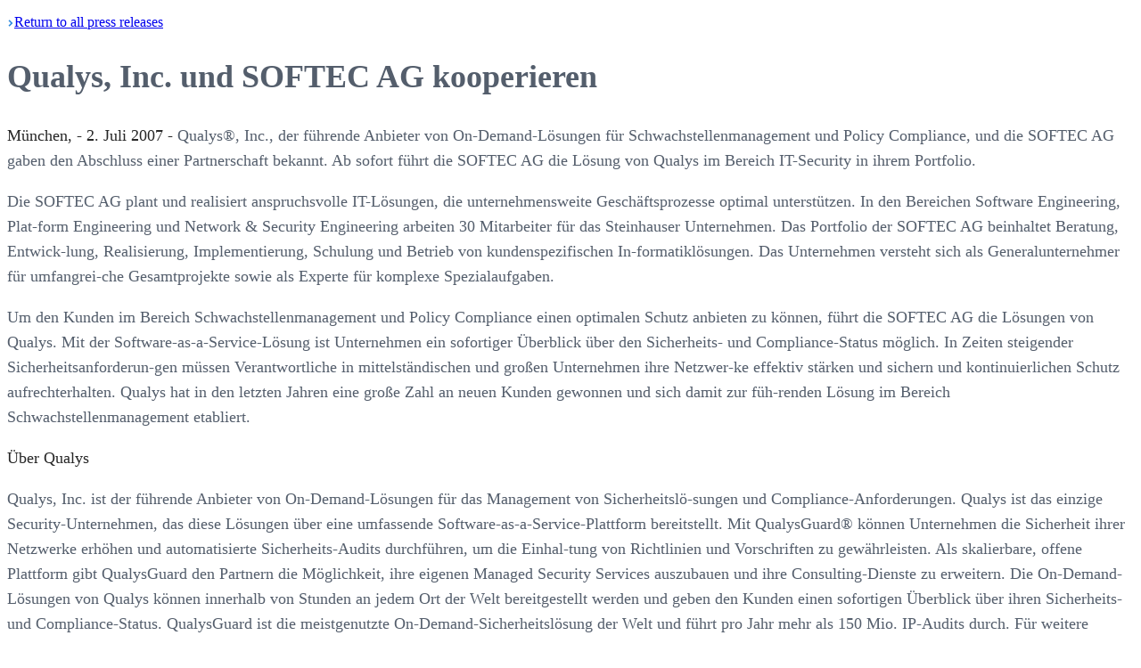

--- FILE ---
content_type: text/html; charset=utf-8
request_url: https://www.qualys.com/company/newsroom/news-releases/germany/2007-07-02
body_size: 10047
content:
<!DOCTYPE html><html><head><meta charSet="utf-8"/><meta name="viewport" content="width=device-width, initial-scale=1"/><link rel="stylesheet" href="/_next/static/chunks/516285b9158f29f9.css" data-precedence="next"/><link rel="stylesheet" href="/_next/static/chunks/1fc910bac5ab64fb.css" data-precedence="next"/><link rel="stylesheet" href="/_next/static/chunks/4c72061a67779291.css" data-precedence="next"/><link rel="preload" as="script" fetchPriority="low" href="/_next/static/chunks/102a67e358ac219f.js"/><script src="/_next/static/chunks/578bf4fc46cb0b8f.js" async=""></script><script src="/_next/static/chunks/e389e09072bd51fe.js" async=""></script><script src="/_next/static/chunks/1ea72d1be604ca55.js" async=""></script><script src="/_next/static/chunks/b09f07a2f411f676.js" async=""></script><script src="/_next/static/chunks/turbopack-54d0ecb14a6c52c6.js" async=""></script><script src="/_next/static/chunks/bc4a52fc5c08f8dc.js" async=""></script><script src="/_next/static/chunks/240ccb9620ae9489.js" async=""></script><script src="/_next/static/chunks/a89493abca854220.js" async=""></script><script src="/_next/static/chunks/d96012bcfc98706a.js" async=""></script><script src="/_next/static/chunks/963c71eec1d89c3f.js" async=""></script><script src="/_next/static/chunks/ff4f174fb93c2d05.js" async=""></script><script src="/_next/static/chunks/bc6fc224c5acbda3.js" async=""></script><script src="/_next/static/chunks/560c1171e965b051.js" async=""></script><script src="/_next/static/chunks/d89544bcb4048a0b.js" async=""></script><script src="/_next/static/chunks/1021027a85acb938.js" async=""></script><script src="/_next/static/chunks/a141854e1666ada3.js" async=""></script><link rel="preconnect" href="https://dev.visualwebsiteoptimizer.com"/><title>Qualys, Inc. und SOFTEC AG kooperieren</title><meta name="description" content="Streamline Risk Management Across Your Enterprise with Qualys."/><meta name="robots" content="index, follow"/><link rel="canonical" href="https://www.qualys.com/company/newsroom/news-releases/germany/2007-07-02"/><link rel="alternate" hrefLang="en-US" href="https://www.qualys.com/en-US"/><meta property="og:title" content="Qualys, Inc. und SOFTEC AG kooperieren"/><meta property="og:description" content="Streamline Risk Management Across Your Enterprise with Qualys."/><meta property="og:url" content="https://www.qualys.com"/><meta property="og:site_name" content="Qualys"/><meta property="og:locale" content="en_US"/><meta property="og:image" content="https://ik.imagekit.io/qualys/image/logo/qualys-vertical-sans-tagline-social.png"/><meta property="og:image:width" content="1200"/><meta property="og:image:height" content="630"/><meta property="og:image:alt" content="Qualys"/><meta property="og:type" content="website"/><meta name="twitter:card" content="summary_large_image"/><meta name="twitter:site" content="@Qualys"/><meta name="twitter:creator" content="@Qualys"/><meta name="twitter:title" content="Qualys, Inc. und SOFTEC AG kooperieren"/><meta name="twitter:description" content="Streamline Risk Management Across Your Enterprise with Qualys."/><meta name="twitter:image" content="https://ik.imagekit.io/qualys/image/logo/qualys-vertical-sans-tagline-social.png"/><meta name="twitter:image:width" content="1200"/><meta name="twitter:image:height" content="630"/><meta name="twitter:image:alt" content="Qualys"/><link rel="icon" href="/favicon.ico?favicon.e3748462.ico" sizes="32x32" type="image/x-icon"/><script type="text/javascript" id="vwoCode">window._vwo_code||(function(){var w=window,d=document;var account_id=1146287,version=2.2,settings_tolerance=2000,hide_element='body',hide_element_style='opacity:0 !important;filter:alpha(opacity=0) !important;background:none !important';if(f=!1,v=d.querySelector('#vwoCode'),cc={},-1<d.URL.indexOf('__vwo_disable__')||w._vwo_code)return;try{var e=JSON.parse(localStorage.getItem('_vwo_'+account_id+'_config'));cc=e&&'object'==typeof e?e:{}}catch(e){}function r(t){try{return decodeURIComponent(t)}catch(e){return t}}var s=(()=>{var e={combination:[],combinationChoose:[],split:[],exclude:[],uuid:null,consent:null,optOut:null},t=d.cookie||'';if(t)for(var i,n,o=/(?:^|;\s*)(?:(_vis_opt_exp_(\d+)_combi=([^;]*))|(_vis_opt_exp_(\d+)_combi_choose=([^;]*))|(_vis_opt_exp_(\d+)_split=([^:;]*))|(_vis_opt_exp_(\d+)_exclude=[^;]*)|(_vis_opt_out=([^;]*))|(_vwo_global_opt_out=[^;]*)|(_vwo_uuid=([^;]*))|(_vwo_consent=([^;]*)))/g;null!==(i=o.exec(t));)try{i[1]?e.combination.push({id:i[2],value:r(i[3])}):i[4]?e.combinationChoose.push({id:i[5],value:r(i[6])}):i[7]?e.split.push({id:i[8],value:r(i[9])}):i[10]?e.exclude.push({id:i[11]}):i[12]?e.optOut=r(i[13]):i[14]?e.optOut=!0:i[15]?e.uuid=r(i[16]):i[17]&&(n=r(i[18]),e.consent=n&&3<=n.length?n.substring(0,3):null)}catch(e){}return e})();function n(){var e=(()=>{if(w.VWO&&Array.isArray(w.VWO))for(var e=0;e<w.VWO.length;e++){var t=w.VWO[e];if(Array.isArray(t)&&('setVisitorId'===t[0]||'setSessionId'===t[0]))return!0}return!1})(),t='a='+account_id+'&u='+encodeURIComponent(w._vis_opt_url||d.URL)+'&vn='+version+'&ph=1'+('undefined'!=typeof platform?'&p='+platform:'')+'&st='+w.performance.now(),e=(!e&&((e=(()=>{var e,t=[],i={},n=w.VWO&&w.VWO.appliedCampaigns||{};for(e in n){var o=n[e]&&n[e].v;o&&(t.push(e+'-'+o+'-1'),i[e]=!0)}if(s&&s.combination)for(var r=0;r<s.combination.length;r++){var a=s.combination[r];i[a.id]||t.push(a.id+'-'+a.value)}return t.join('|')})())&&(t+='&c='+e),(e=(()=>{var e=[],t={};if(s&&s.combinationChoose)for(var i=0;i<s.combinationChoose.length;i++){var n=s.combinationChoose[i];e.push(n.id+'-'+n.value),t[n.id]=!0}if(s&&s.split)for(var o=0;o<s.split.length;o++)t[(n=s.split[o]).id]||e.push(n.id+'-'+n.value);return e.join('|')})())&&(t+='&cc='+e),e=(()=>{var e={},t=[];if(w.VWO&&Array.isArray(w.VWO))for(var i=0;i<w.VWO.length;i++){var n=w.VWO[i];if(Array.isArray(n)&&'setVariation'===n[0]&&n[1]&&Array.isArray(n[1]))for(var o=0;o<n[1].length;o++){var r,a=n[1][o];a&&'object'==typeof a&&(r=a.e,a=a.v,r)&&a&&(e[r]=a)}}for(r in e)t.push(r+'-'+e[r]);return t.join('|')})())&&(t+='&sv='+e),s&&s.optOut&&(t+='&o='+s.optOut),(()=>{var e=[],t={};if(s&&s.exclude)for(var i=0;i<s.exclude.length;i++){var n=s.exclude[i];t[n.id]||(e.push(n.id),t[n.id]=!0)}return e.join('|')})());return e&&(t+='&e='+e),s&&s.uuid&&(t+='&id='+s.uuid),s&&s.consent&&(t+='&consent='+s.consent),w.name&&-1<w.name.indexOf('_vis_preview')&&(t+='&pM=true'),w.VWO&&w.VWO.ed&&(t+='&ed='+w.VWO.ed),t}code={nonce:v&&v.nonce,library_tolerance:function(){return'undefined'!=typeof library_tolerance?library_tolerance:void 0},settings_tolerance:function(){return cc.sT||settings_tolerance},hide_element_style:function(){return'{'+(cc.hES||hide_element_style)+'}'},hide_element:function(){return performance.getEntriesByName('first-contentful-paint')[0]?'':'string'==typeof cc.hE?cc.hE:hide_element},getVersion:function(){return version},finish:function(e){var t;f||(f=!0,(t=d.getElementById('_vis_opt_path_hides'))&&t.parentNode.removeChild(t),e&&((new Image).src='https://dev.visualwebsiteoptimizer.com/ee.gif?a='+account_id+e))},finished:function(){return f},addScript:function(e){var t=d.createElement('script');t.type='text/javascript',e.src?t.src=e.src:t.text=e.text,v&&t.setAttribute('nonce',v.nonce),d.getElementsByTagName('head')[0].appendChild(t)},load:function(e,t){t=t||{};var i=new XMLHttpRequest;i.open('GET',e,!0),i.withCredentials=!t.dSC,i.responseType=t.responseType||'text',i.onload=function(){if(t.onloadCb)return t.onloadCb(i,e);200===i.status?w._vwo_code.addScript({text:i.responseText}):w._vwo_code.finish('&e=loading_failure:'+e)},i.onerror=function(){if(t.onerrorCb)return t.onerrorCb(e);w._vwo_code.finish('&e=loading_failure:'+e)},i.send()},init:function(){var e,t,i=this.settings_tolerance(),i=(w._vwo_settings_timer=setTimeout(function(){w._vwo_code.finish()},i),'body'!==this.hide_element()?(e=d.createElement('style'),t=(i=this.hide_element())?i+this.hide_element_style():'',i=d.getElementsByTagName('head')[0],e.setAttribute('id','_vis_opt_path_hides'),v&&e.setAttribute('nonce',v.nonce),e.setAttribute('type','text/css'),e.styleSheet?e.styleSheet.cssText=t:e.appendChild(d.createTextNode(t)),i.appendChild(e)):(e=d.getElementsByTagName('head')[0],(t=d.createElement('div')).style.cssText='z-index: 2147483647 !important;position: fixed !important;left: 0 !important;top: 0 !important;width: 100% !important;height: 100% !important;background:white!important;',t.setAttribute('id','_vis_opt_path_hides'),t.classList.add('_vis_hide_layer'),e.parentNode.insertBefore(t,e.nextSibling)),'https://dev.visualwebsiteoptimizer.com/j.php?'+n());-1!==w.location.search.indexOf('_vwo_xhr')?this.addScript({src:i}):this.load(i+'&x=true',{l:1})}};w._vwo_code=code;code.init();})();(function(){var t=window;function d(){var e;t._vwo_code&&(e=d.hidingStyle=document.getElementById('_vis_opt_path_hides')||d.hidingStyle,t._vwo_code.finished()||t._vwo_code.libExecuted||t.VWO&&t.VWO.dNR||(document.getElementById('_vis_opt_path_hides')||document.getElementsByTagName('head')[0].appendChild(e),requestAnimationFrame(d)))}d();})();</script><script src="/_next/static/chunks/a6dad97d9634a72d.js" noModule=""></script></head><body><div hidden=""><!--$--><!--/$--></div><!--$!--><template data-dgst="BAILOUT_TO_CLIENT_SIDE_RENDERING"></template><!--/$--><style>
:root {
  --bprogress-color: #1dd9ff;
  --bprogress-height: 3px;
  --bprogress-spinner-size: 18px;
  --bprogress-spinner-animation-duration: 400ms;
  --bprogress-spinner-border-size: 2px;
  --bprogress-box-shadow: 0 0 10px #1dd9ff, 0 0 5px #1dd9ff;
  --bprogress-z-index: 99999;
  --bprogress-spinner-top: 15px;
  --bprogress-spinner-bottom: auto;
  --bprogress-spinner-right: 15px;
  --bprogress-spinner-left: auto;
}

.bprogress {
  width: 0;
  height: 0;
  pointer-events: none;
  z-index: var(--bprogress-z-index);
}

.bprogress .bar {
  background: var(--bprogress-color);
  position: fixed;
  z-index: var(--bprogress-z-index);
  top: 0;
  left: 0;
  width: 100%;
  height: var(--bprogress-height);
}

/* Fancy blur effect */
.bprogress .peg {
  display: block;
  position: absolute;
  right: 0;
  width: 100px;
  height: 100%;
  box-shadow: var(--bprogress-box-shadow);
  opacity: 1.0;
  transform: rotate(3deg) translate(0px, -4px);
}

/* Remove these to get rid of the spinner */
.bprogress .spinner {
  display: block;
  position: fixed;
  z-index: var(--bprogress-z-index);
  top: var(--bprogress-spinner-top);
  bottom: var(--bprogress-spinner-bottom);
  right: var(--bprogress-spinner-right);
  left: var(--bprogress-spinner-left);
}

.bprogress .spinner-icon {
  width: var(--bprogress-spinner-size);
  height: var(--bprogress-spinner-size);
  box-sizing: border-box;
  border: solid var(--bprogress-spinner-border-size) transparent;
  border-top-color: var(--bprogress-color);
  border-left-color: var(--bprogress-color);
  border-radius: 50%;
  -webkit-animation: bprogress-spinner var(--bprogress-spinner-animation-duration) linear infinite;
  animation: bprogress-spinner var(--bprogress-spinner-animation-duration) linear infinite;
}

.bprogress-custom-parent {
  overflow: hidden;
  position: relative;
}

.bprogress-custom-parent .bprogress .spinner,
.bprogress-custom-parent .bprogress .bar {
  position: absolute;
}

.bprogress .indeterminate {
  position: fixed;
  top: 0;
  left: 0;
  width: 100%;
  height: var(--bprogress-height);
  overflow: hidden;
}

.bprogress .indeterminate .inc,
.bprogress .indeterminate .dec {
  position: absolute;
  top: 0;
  height: 100%;
  background-color: var(--bprogress-color);
}

.bprogress .indeterminate .inc {
  animation: bprogress-indeterminate-increase 2s infinite;
}

.bprogress .indeterminate .dec {
  animation: bprogress-indeterminate-decrease 2s 0.5s infinite;
}

@-webkit-keyframes bprogress-spinner {
  0%   { -webkit-transform: rotate(0deg); transform: rotate(0deg); }
  100% { -webkit-transform: rotate(360deg); transform: rotate(360deg); }
}

@keyframes bprogress-spinner {
  0%   { transform: rotate(0deg); }
  100% { transform: rotate(360deg); }
}

@keyframes bprogress-indeterminate-increase {
  from { left: -5%; width: 5%; }
  to { left: 130%; width: 100%; }
}

@keyframes bprogress-indeterminate-decrease {
  from { left: -80%; width: 80%; }
  to { left: 110%; width: 10%; }
}
</style><!--$!--><template data-dgst="BAILOUT_TO_CLIENT_SIDE_RENDERING"></template><!--/$--><main class="relative min-h-150 "><!--$!--><template data-dgst="BAILOUT_TO_CLIENT_SIDE_RENDERING"></template><!--/$--><div class="q-wrapper"><div class="pt-12 sm:pt-15 lg:pt-20 pb-40"><div lang="de"><p lang="en" class="pb-5 2xl:px-30"><a class="text-secondary-4 text-base font-semibold group" href="/company/newsroom/news-releases"><span class="inline-flex items-center gap-2"><img alt="Arrow Left" loading="lazy" width="8" height="8" decoding="async" data-nimg="1" class="group-hover:-translate-x-1 transition-transform duration-200 rotate-180" style="color:transparent" src="https://ik.imagekit.io/qualys/image/icon/link-arrow.svg"/>Return</span> to all press <span class="inline-flex items-center gap-2">releases<img alt="Arrow Right" loading="lazy" width="8" height="8" decoding="async" data-nimg="1" class="group-hover:translate-x-1 transition-transform duration-200" style="color:transparent" src="https://ik.imagekit.io/qualys/image/icon/link-arrow-white.svg"/></span></a></p><div class="2xl:px-30 news-release"><h1 class="text-content text-4xl xl:text-[40px] font-normal tracking-tight leading-tight mb-10">Qualys, Inc. und SOFTEC AG kooperieren</h1><div class="news-release-body"><p><strong>München, - 2. Juli 2007 -</strong> Qualys®, Inc., der führende Anbieter von On-Demand-Lösungen für Schwachstellenmanagement und Policy Compliance, und die SOFTEC AG gaben den Abschluss einer Partnerschaft bekannt. Ab sofort führt die SOFTEC AG die Lösung von Qualys im Bereich IT-Security in ihrem Portfolio.</p>
<p>Die SOFTEC AG plant und realisiert anspruchsvolle IT-Lösungen, die unternehmensweite Geschäftsprozesse optimal unterstützen. In den Bereichen Software Engineering, Plat-form Engineering und Network &amp; Security Engineering arbeiten 30 Mitarbeiter für das Steinhauser Unternehmen. Das Portfolio der SOFTEC AG beinhaltet Beratung, Entwick-lung, Realisierung, Implementierung, Schulung und Betrieb von kundenspezifischen In-formatiklösungen. Das Unternehmen versteht sich als Generalunternehmer für umfangrei-che Gesamtprojekte sowie als Experte für komplexe Spezialaufgaben.</p>
<p>Um den Kunden im Bereich Schwachstellenmanagement und Policy Compliance einen optimalen Schutz anbieten zu können, führt die SOFTEC AG die Lösungen von Qualys. Mit der Software-as-a-Service-Lösung ist Unternehmen ein sofortiger Überblick über den Sicherheits- und Compliance-Status möglich. In Zeiten steigender Sicherheitsanforderun-gen müssen Verantwortliche in mittelständischen und großen Unternehmen ihre Netzwer-ke effektiv stärken und sichern und kontinuierlichen Schutz aufrechterhalten. Qualys hat in den letzten Jahren eine große Zahl an neuen Kunden gewonnen und sich damit zur füh-renden Lösung im Bereich Schwachstellenmanagement etabliert.</p>
<p><strong>Über Qualys</strong></p>
<p>Qualys, Inc. ist der führende Anbieter von On-Demand-Lösungen für das Management von Sicherheitslö-sungen und Compliance-Anforderungen. Qualys ist das einzige Security-Unternehmen, das diese Lösungen über eine umfassende Software-as-a-Service-Plattform bereitstellt. Mit QualysGuard® können Unternehmen die Sicherheit ihrer Netzwerke erhöhen und automatisierte Sicherheits-Audits durchführen, um die Einhal-tung von Richtlinien und Vorschriften zu gewährleisten. Als skalierbare, offene Plattform gibt QualysGuard den Partnern die Möglichkeit, ihre eigenen Managed Security Services auszubauen und ihre Consulting-Dienste zu erweitern. Die On-Demand-Lösungen von Qualys können innerhalb von Stunden an jedem Ort der Welt bereitgestellt werden und geben den Kunden einen sofortigen Überblick über ihren Sicherheits- und Compliance-Status. QualysGuard ist die meistgenutzte On-Demand-Sicherheitslösung der Welt und führt pro Jahr mehr als 150 Mio. IP-Audits durch. Für weitere Informationen besuchen Sie bitte <a href="https://www.qualys.com">www.qualys.com</a>.</p>
<p>###</p>
<p>Qualys, the Qualys logo and QualysGuard are proprietary trademarks of Qualys, Inc. All other products or names may be trademarks of their respective companies.</p>
<p>For all other matters<br/><strong>Contact:</strong> <a href="/cdn-cgi/l/email-protection#265654665753474a5f550845494b"><span class="__cf_email__" data-cfemail="44343604353125283d376a272b29">[email&#160;protected]</span></a></p>
<p class="media-contacts"><strong>Media Contact:</strong><br/>Tami Casey<br/>Qualys<br/><a href="/cdn-cgi/l/email-protection#8fe2eaebe6eecffefaeee3f6fca1ece0e2"><span class="__cf_email__" data-cfemail="d3beb6b7bab293a2a6b2bfaaa0fdb0bcbe">[email&#160;protected]</span></a></p></div> </div></div></div></div><!--$--><!--/$--></main><!--$!--><template data-dgst="BAILOUT_TO_CLIENT_SIDE_RENDERING"></template><!--/$--><script data-cfasync="false" src="/cdn-cgi/scripts/5c5dd728/cloudflare-static/email-decode.min.js"></script><script src="/_next/static/chunks/102a67e358ac219f.js" id="_R_" async=""></script><script>(self.__next_f=self.__next_f||[]).push([0])</script><script>self.__next_f.push([1,"1:\"$Sreact.fragment\"\na:I[168027,[],\"default\"]\n:HL[\"/_next/static/chunks/516285b9158f29f9.css\",\"style\"]\n:HL[\"/_next/static/chunks/1fc910bac5ab64fb.css\",\"style\"]\n:HL[\"/_next/static/chunks/4c72061a67779291.css\",\"style\"]\n2:T15c5,"])</script><script>self.__next_f.push([1,"window._vwo_code||(function(){var w=window,d=document;var account_id=1146287,version=2.2,settings_tolerance=2000,hide_element='body',hide_element_style='opacity:0 !important;filter:alpha(opacity=0) !important;background:none !important';if(f=!1,v=d.querySelector('#vwoCode'),cc={},-1\u003cd.URL.indexOf('__vwo_disable__')||w._vwo_code)return;try{var e=JSON.parse(localStorage.getItem('_vwo_'+account_id+'_config'));cc=e\u0026\u0026'object'==typeof e?e:{}}catch(e){}function r(t){try{return decodeURIComponent(t)}catch(e){return t}}var s=(()=\u003e{var e={combination:[],combinationChoose:[],split:[],exclude:[],uuid:null,consent:null,optOut:null},t=d.cookie||'';if(t)for(var i,n,o=/(?:^|;\\s*)(?:(_vis_opt_exp_(\\d+)_combi=([^;]*))|(_vis_opt_exp_(\\d+)_combi_choose=([^;]*))|(_vis_opt_exp_(\\d+)_split=([^:;]*))|(_vis_opt_exp_(\\d+)_exclude=[^;]*)|(_vis_opt_out=([^;]*))|(_vwo_global_opt_out=[^;]*)|(_vwo_uuid=([^;]*))|(_vwo_consent=([^;]*)))/g;null!==(i=o.exec(t));)try{i[1]?e.combination.push({id:i[2],value:r(i[3])}):i[4]?e.combinationChoose.push({id:i[5],value:r(i[6])}):i[7]?e.split.push({id:i[8],value:r(i[9])}):i[10]?e.exclude.push({id:i[11]}):i[12]?e.optOut=r(i[13]):i[14]?e.optOut=!0:i[15]?e.uuid=r(i[16]):i[17]\u0026\u0026(n=r(i[18]),e.consent=n\u0026\u00263\u003c=n.length?n.substring(0,3):null)}catch(e){}return e})();function n(){var e=(()=\u003e{if(w.VWO\u0026\u0026Array.isArray(w.VWO))for(var e=0;e\u003cw.VWO.length;e++){var t=w.VWO[e];if(Array.isArray(t)\u0026\u0026('setVisitorId'===t[0]||'setSessionId'===t[0]))return!0}return!1})(),t='a='+account_id+'\u0026u='+encodeURIComponent(w._vis_opt_url||d.URL)+'\u0026vn='+version+'\u0026ph=1'+('undefined'!=typeof platform?'\u0026p='+platform:'')+'\u0026st='+w.performance.now(),e=(!e\u0026\u0026((e=(()=\u003e{var e,t=[],i={},n=w.VWO\u0026\u0026w.VWO.appliedCampaigns||{};for(e in n){var o=n[e]\u0026\u0026n[e].v;o\u0026\u0026(t.push(e+'-'+o+'-1'),i[e]=!0)}if(s\u0026\u0026s.combination)for(var r=0;r\u003cs.combination.length;r++){var a=s.combination[r];i[a.id]||t.push(a.id+'-'+a.value)}return t.join('|')})())\u0026\u0026(t+='\u0026c='+e),(e=(()=\u003e{var e=[],t={};if(s\u0026\u0026s.combinationChoose)for(var i=0;i\u003cs.combinationChoose.length;i++){var n=s.combinationChoose[i];e.push(n.id+'-'+n.value),t[n.id]=!0}if(s\u0026\u0026s.split)for(var o=0;o\u003cs.split.length;o++)t[(n=s.split[o]).id]||e.push(n.id+'-'+n.value);return e.join('|')})())\u0026\u0026(t+='\u0026cc='+e),e=(()=\u003e{var e={},t=[];if(w.VWO\u0026\u0026Array.isArray(w.VWO))for(var i=0;i\u003cw.VWO.length;i++){var n=w.VWO[i];if(Array.isArray(n)\u0026\u0026'setVariation'===n[0]\u0026\u0026n[1]\u0026\u0026Array.isArray(n[1]))for(var o=0;o\u003cn[1].length;o++){var r,a=n[1][o];a\u0026\u0026'object'==typeof a\u0026\u0026(r=a.e,a=a.v,r)\u0026\u0026a\u0026\u0026(e[r]=a)}}for(r in e)t.push(r+'-'+e[r]);return t.join('|')})())\u0026\u0026(t+='\u0026sv='+e),s\u0026\u0026s.optOut\u0026\u0026(t+='\u0026o='+s.optOut),(()=\u003e{var e=[],t={};if(s\u0026\u0026s.exclude)for(var i=0;i\u003cs.exclude.length;i++){var n=s.exclude[i];t[n.id]||(e.push(n.id),t[n.id]=!0)}return e.join('|')})());return e\u0026\u0026(t+='\u0026e='+e),s\u0026\u0026s.uuid\u0026\u0026(t+='\u0026id='+s.uuid),s\u0026\u0026s.consent\u0026\u0026(t+='\u0026consent='+s.consent),w.name\u0026\u0026-1\u003cw.name.indexOf('_vis_preview')\u0026\u0026(t+='\u0026pM=true'),w.VWO\u0026\u0026w.VWO.ed\u0026\u0026(t+='\u0026ed='+w.VWO.ed),t}code={nonce:v\u0026\u0026v.nonce,library_tolerance:function(){return'undefined'!=typeof library_tolerance?library_tolerance:void 0},settings_tolerance:function(){return cc.sT||settings_tolerance},hide_element_style:function(){return'{'+(cc.hES||hide_element_style)+'}'},hide_element:function(){return performance.getEntriesByName('first-contentful-paint')[0]?'':'string'==typeof cc.hE?cc.hE:hide_element},getVersion:function(){return version},finish:function(e){var t;f||(f=!0,(t=d.getElementById('_vis_opt_path_hides'))\u0026\u0026t.parentNode.removeChild(t),e\u0026\u0026((new Image).src='https://dev.visualwebsiteoptimizer.com/ee.gif?a='+account_id+e))},finished:function(){return f},addScript:function(e){var t=d.createElement('script');t.type='text/javascript',e.src?t.src=e.src:t.text=e.text,v\u0026\u0026t.setAttribute('nonce',v.nonce),d.getElementsByTagName('head')[0].appendChild(t)},load:function(e,t){t=t||{};var i=new XMLHttpRequest;i.open('GET',e,!0),i.withCredentials=!t.dSC,i.responseType=t.responseType||'text',i.onload=function(){if(t.onloadCb)return t.onloadCb(i,e);200===i.status?w._vwo_code.addScript({text:i.responseText}):w._vwo_code.finish('\u0026e=loading_failure:'+e)},i.onerror=function(){if(t.onerrorCb)return t.onerrorCb(e);w._vwo_code.finish('\u0026e=loading_failure:'+e)},i.send()},init:function(){var e,t,i=this.settings_tolerance(),i=(w._vwo_settings_timer=setTimeout(function(){w._vwo_code.finish()},i),'body'!==this.hide_element()?(e=d.createElement('style'),t=(i=this.hide_element())?i+this.hide_element_style():'',i=d.getElementsByTagName('head')[0],e.setAttribute('id','_vis_opt_path_hides'),v\u0026\u0026e.setAttribute('nonce',v.nonce),e.setAttribute('type','text/css'),e.styleSheet?e.styleSheet.cssText=t:e.appendChild(d.createTextNode(t)),i.appendChild(e)):(e=d.getElementsByTagName('head')[0],(t=d.createElement('div')).style.cssText='z-index: 2147483647 !important;position: fixed !important;left: 0 !important;top: 0 !important;width: 100% !important;height: 100% !important;background:white!important;',t.setAttribute('id','_vis_opt_path_hides'),t.classList.add('_vis_hide_layer'),e.parentNode.insertBefore(t,e.nextSibling)),'https://dev.visualwebsiteoptimizer.com/j.php?'+n());-1!==w.location.search.indexOf('_vwo_xhr')?this.addScript({src:i}):this.load(i+'\u0026x=true',{l:1})}};w._vwo_code=code;code.init();})();(function(){var t=window;function d(){var e;t._vwo_code\u0026\u0026(e=d.hidingStyle=document.getElementById('_vis_opt_path_hides')||d.hidingStyle,t._vwo_code.finished()||t._vwo_code.libExecuted||t.VWO\u0026\u0026t.VWO.dNR||(document.getElementById('_vis_opt_path_hides')||document.getElementsByTagName('head')[0].appendChild(e),requestAnimationFrame(d)))}d();})();"])</script><script>self.__next_f.push([1,"0:{\"P\":null,\"b\":\"KICR8zMyAqA90jM6BhEp-\",\"c\":[\"\",\"company\",\"newsroom\",\"news-releases\",\"germany\",\"2007-07-02\"],\"q\":\"\",\"i\":false,\"f\":[[[\"\",{\"children\":[\"company\",{\"children\":[\"newsroom\",{\"children\":[\"news-releases\",{\"children\":[[\"slug\",\"germany/2007-07-02\",\"c\"],{\"children\":[\"__PAGE__\",{}]}]}]}]}]},\"$undefined\",\"$undefined\",true],[[\"$\",\"$1\",\"c\",{\"children\":[[[\"$\",\"link\",\"0\",{\"rel\":\"stylesheet\",\"href\":\"/_next/static/chunks/516285b9158f29f9.css\",\"precedence\":\"next\",\"crossOrigin\":\"$undefined\",\"nonce\":\"$undefined\"}],[\"$\",\"script\",\"script-0\",{\"src\":\"/_next/static/chunks/bc4a52fc5c08f8dc.js\",\"async\":true,\"nonce\":\"$undefined\"}],[\"$\",\"script\",\"script-1\",{\"src\":\"/_next/static/chunks/240ccb9620ae9489.js\",\"async\":true,\"nonce\":\"$undefined\"}],[\"$\",\"script\",\"script-2\",{\"src\":\"/_next/static/chunks/a89493abca854220.js\",\"async\":true,\"nonce\":\"$undefined\"}]],[\"$\",\"html\",null,{\"children\":[[\"$\",\"head\",null,{\"children\":[[\"$\",\"link\",null,{\"rel\":\"preconnect\",\"href\":\"https://dev.visualwebsiteoptimizer.com\"}],[\"$\",\"script\",null,{\"type\":\"text/javascript\",\"id\":\"vwoCode\",\"dangerouslySetInnerHTML\":{\"__html\":\"$2\"}}]]}],\"$L3\"]}]]}],{\"children\":[\"$L4\",{\"children\":[\"$L5\",{\"children\":[\"$L6\",{\"children\":[\"$L7\",{\"children\":[\"$L8\",{},null,false,false]},null,false,false]},null,false,false]},null,false,false]},null,false,false]},null,false,false],\"$L9\",false]],\"m\":\"$undefined\",\"G\":[\"$a\",[]],\"S\":true}\n"])</script><script>self.__next_f.push([1,"b:\"$Sreact.suspense\"\nc:I[254469,[\"/_next/static/chunks/bc4a52fc5c08f8dc.js\",\"/_next/static/chunks/240ccb9620ae9489.js\",\"/_next/static/chunks/a89493abca854220.js\"],\"GoogleTagManager\"]\nd:I[746979,[\"/_next/static/chunks/bc4a52fc5c08f8dc.js\",\"/_next/static/chunks/240ccb9620ae9489.js\",\"/_next/static/chunks/a89493abca854220.js\"],\"default\"]\ne:I[172143,[\"/_next/static/chunks/bc4a52fc5c08f8dc.js\",\"/_next/static/chunks/240ccb9620ae9489.js\",\"/_next/static/chunks/a89493abca854220.js\"],\"ImageKitProvider\"]\nf:I[339756,[\"/_next/static/chunks/d96012bcfc98706a.js\",\"/_next/static/chunks/963c71eec1d89c3f.js\"],\"default\"]\n10:I[837457,[\"/_next/static/chunks/d96012bcfc98706a.js\",\"/_next/static/chunks/963c71eec1d89c3f.js\"],\"default\"]\n11:I[205144,[\"/_next/static/chunks/bc4a52fc5c08f8dc.js\",\"/_next/static/chunks/240ccb9620ae9489.js\",\"/_next/static/chunks/a89493abca854220.js\",\"/_next/static/chunks/ff4f174fb93c2d05.js\",\"/_next/static/chunks/bc6fc224c5acbda3.js\"],\"DocumentAttributes\"]\n12:I[749490,[\"/_next/static/chunks/bc4a52fc5c08f8dc.js\",\"/_next/static/chunks/240ccb9620ae9489.js\",\"/_next/static/chunks/a89493abca854220.js\",\"/_next/static/chunks/ff4f174fb93c2d05.js\",\"/_next/static/chunks/bc6fc224c5acbda3.js\"],\"default\"]\n13:I[522016,[\"/_next/static/chunks/bc4a52fc5c08f8dc.js\",\"/_next/static/chunks/240ccb9620ae9489.js\",\"/_next/static/chunks/a89493abca854220.js\",\"/_next/static/chunks/ff4f174fb93c2d05.js\",\"/_next/static/chunks/bc6fc224c5acbda3.js\"],\"\"]\n14:I[553498,[\"/_next/static/chunks/bc4a52fc5c08f8dc.js\",\"/_next/static/chunks/240ccb9620ae9489.js\",\"/_next/static/chunks/a89493abca854220.js\",\"/_next/static/chunks/ff4f174fb93c2d05.js\",\"/_next/static/chunks/bc6fc224c5acbda3.js\"],\"default\"]\n15:I[92825,[\"/_next/static/chunks/d96012bcfc98706a.js\",\"/_next/static/chunks/963c71eec1d89c3f.js\"],\"ClientSegmentRoot\"]\n16:I[311851,[\"/_next/static/chunks/bc4a52fc5c08f8dc.js\",\"/_next/static/chunks/240ccb9620ae9489.js\",\"/_next/static/chunks/a89493abca854220.js\",\"/_next/static/chunks/560c1171e965b051.js\",\"/_next/static/chunks/bc6fc224c5acbda3.js\"],\"default\"]\n19:I[897367,[\"/_next/static/chunks/d96012bcfc98706a.js\",\"/_next/static/chunks/963c71eec1d89c3f.js\"],\"OutletBoundary\"]\n1b:I[897367,[\"/_next/static/chunks/d96012bcfc98706a.js\",\"/_next/static/chunks/963c71eec1d89c3f.js\"],\"ViewportBoundary\"]\n1d:I[897367,[\"/_next/static/chunks/d96012bcfc98706a.js\",\"/_next/static/chunks/963c71eec1d89c3f.js\"],\"MetadataBoundary\"]\n"])</script><script>self.__next_f.push([1,"3:[\"$\",\"body\",null,{\"children\":[[\"$\",\"$b\",null,{\"fallback\":null,\"children\":[\"$\",\"$Lc\",null,{\"gtmId\":\"GTM-MNLTS6\"}]}],[\"$\",\"$Ld\",null,{\"children\":[\"$\",\"$Le\",null,{\"urlEndpoint\":\"https://ik.imagekit.io/qualys\",\"children\":[\"$\",\"$Lf\",null,{\"parallelRouterKey\":\"children\",\"error\":\"$undefined\",\"errorStyles\":\"$undefined\",\"errorScripts\":\"$undefined\",\"template\":[\"$\",\"$L10\",null,{}],\"templateStyles\":\"$undefined\",\"templateScripts\":\"$undefined\",\"notFound\":[[[\"$\",\"$L11\",null,{\"lang\":\"en\",\"dir\":\"ltr\",\"noHeader\":false}],[\"$\",\"main\",null,{\"className\":\"relative min-h-150 \",\"children\":[[\"$\",\"$b\",null,{\"fallback\":null,\"children\":[\"$\",\"$L12\",null,{}]}],[\"$\",\"div\",null,{\"className\":\"py-20 lg:py-32 xl:py-40\",\"children\":[\"$\",\"div\",null,{\"className\":\"q-wrapper\",\"children\":[[\"$\",\"h1\",null,{\"className\":\"text-4xl xl:text-6xl text-gray-800 font-semibold mb-6\",\"children\":\"Page not found.\"}],[\"$\",\"p\",null,{\"className\":\"text-lg pb-3\",\"children\":[\"If you think there is an error, \",[\"$\",\"a\",null,{\"className\":\"email-us text-secondary-4\",\"href\":\"mailto:info@qualys.com\",\"children\":\"please let us know\"}],\".\"]}],[\"$\",\"p\",null,{\"className\":\"text-lg\",\"children\":[\"Visit \",[\"$\",\"$L13\",null,{\"href\":\"/\",\"className\":\"text-secondary-4\",\"children\":\"home page\"}],\" or call us at \",[\"$\",\"a\",null,{\"href\":\"tel:18007454355\",\"children\":\"+1 800 745 4355\"}],\".\"]}]]}]}]]}],[\"$\",\"$b\",null,{\"fallback\":null,\"children\":[\"$\",\"$L14\",null,{}]}]],[]],\"forbidden\":[[[\"$\",\"$L11\",null,{\"lang\":\"en\",\"dir\":\"ltr\",\"noHeader\":false}],[\"$\",\"main\",null,{\"className\":\"relative min-h-150 \",\"children\":[[\"$\",\"$b\",null,{\"fallback\":null,\"children\":[\"$\",\"$L12\",null,{}]}],[\"$\",\"div\",null,{\"className\":\"py-20 lg:py-32 xl:py-40\",\"children\":[\"$\",\"div\",null,{\"className\":\"q-wrapper\",\"children\":[[\"$\",\"h1\",null,{\"className\":\"text-4xl xl:text-6xl text-gray-800 font-semibold mb-6\",\"children\":\"Request Forbidden\"}],[\"$\",\"p\",null,{\"className\":\"text-lg pb-3\",\"children\":[\"The server understood the request, but is refusing to fulfill it. Authorization will not help and the request \",[\"$\",\"em\",null,{\"children\":\"should not be repeated\"}],\". If you feel this is an error, please notify \",[\"$\",\"$L13\",null,{\"href\":\"mailto:webmaster@qualys.com\",\"children\":\"webmaster@qualys.com\"}],\".\"]}],[\"$\",\"p\",null,{\"className\":\"text-lg\",\"children\":[\"Visit \",[\"$\",\"$L13\",null,{\"href\":\"/\",\"className\":\"text-secondary-4\",\"children\":\"home page\"}],\" or call us at \",[\"$\",\"a\",null,{\"href\":\"tel:18007454355\",\"children\":\"+1 800 745 4355\"}],\".\"]}]]}]}]]}],[\"$\",\"$b\",null,{\"fallback\":null,\"children\":[\"$\",\"$L14\",null,{}]}]],[]],\"unauthorized\":[[[\"$\",\"title\",null,{\"children\":\"401: You're not authorized to access this page.\"}],[\"$\",\"div\",null,{\"style\":{\"fontFamily\":\"system-ui,\\\"Segoe UI\\\",Roboto,Helvetica,Arial,sans-serif,\\\"Apple Color Emoji\\\",\\\"Segoe UI Emoji\\\"\",\"height\":\"100vh\",\"textAlign\":\"center\",\"display\":\"flex\",\"flexDirection\":\"column\",\"alignItems\":\"center\",\"justifyContent\":\"center\"},\"children\":[\"$\",\"div\",null,{\"children\":[[\"$\",\"style\",null,{\"dangerouslySetInnerHTML\":{\"__html\":\"body{color:#000;background:#fff;margin:0}.next-error-h1{border-right:1px solid rgba(0,0,0,.3)}@media (prefers-color-scheme:dark){body{color:#fff;background:#000}.next-error-h1{border-right:1px solid rgba(255,255,255,.3)}}\"}}],[\"$\",\"h1\",null,{\"className\":\"next-error-h1\",\"style\":{\"display\":\"inline-block\",\"margin\":\"0 20px 0 0\",\"padding\":\"0 23px 0 0\",\"fontSize\":24,\"fontWeight\":500,\"verticalAlign\":\"top\",\"lineHeight\":\"49px\"},\"children\":401}],[\"$\",\"div\",null,{\"style\":{\"display\":\"inline-block\"},\"children\":[\"$\",\"h2\",null,{\"style\":{\"fontSize\":14,\"fontWeight\":400,\"lineHeight\":\"49px\",\"margin\":0},\"children\":\"You're not authorized to access this page.\"}]}]]}]}]],[]]}]}]}]]}]\n"])</script><script>self.__next_f.push([1,"4:[\"$\",\"$1\",\"c\",{\"children\":[[[\"$\",\"script\",\"script-0\",{\"src\":\"/_next/static/chunks/560c1171e965b051.js\",\"async\":true,\"nonce\":\"$undefined\"}],[\"$\",\"script\",\"script-1\",{\"src\":\"/_next/static/chunks/bc6fc224c5acbda3.js\",\"async\":true,\"nonce\":\"$undefined\"}]],[\"$\",\"$L15\",null,{\"Component\":\"$16\",\"slots\":{\"children\":[\"$\",\"$Lf\",null,{\"parallelRouterKey\":\"children\",\"error\":\"$undefined\",\"errorStyles\":\"$undefined\",\"errorScripts\":\"$undefined\",\"template\":[\"$\",\"$L10\",null,{}],\"templateStyles\":\"$undefined\",\"templateScripts\":\"$undefined\",\"notFound\":\"$undefined\",\"forbidden\":\"$undefined\",\"unauthorized\":\"$undefined\"}]},\"serverProvidedParams\":{\"params\":{},\"promises\":[\"$@17\"]}}]]}]\n5:[\"$\",\"$1\",\"c\",{\"children\":[null,[\"$\",\"$Lf\",null,{\"parallelRouterKey\":\"children\",\"error\":\"$undefined\",\"errorStyles\":\"$undefined\",\"errorScripts\":\"$undefined\",\"template\":[\"$\",\"$L10\",null,{}],\"templateStyles\":\"$undefined\",\"templateScripts\":\"$undefined\",\"notFound\":\"$undefined\",\"forbidden\":\"$undefined\",\"unauthorized\":\"$undefined\"}]]}]\n6:[\"$\",\"$1\",\"c\",{\"children\":[null,[\"$\",\"$Lf\",null,{\"parallelRouterKey\":\"children\",\"error\":\"$undefined\",\"errorStyles\":\"$undefined\",\"errorScripts\":\"$undefined\",\"template\":[\"$\",\"$L10\",null,{}],\"templateStyles\":\"$undefined\",\"templateScripts\":\"$undefined\",\"notFound\":\"$undefined\",\"forbidden\":\"$undefined\",\"unauthorized\":\"$undefined\"}]]}]\n7:[\"$\",\"$1\",\"c\",{\"children\":[null,[\"$\",\"$Lf\",null,{\"parallelRouterKey\":\"children\",\"error\":\"$undefined\",\"errorStyles\":\"$undefined\",\"errorScripts\":\"$undefined\",\"template\":[\"$\",\"$L10\",null,{}],\"templateStyles\":\"$undefined\",\"templateScripts\":\"$undefined\",\"notFound\":\"$undefined\",\"forbidden\":\"$undefined\",\"unauthorized\":\"$undefined\"}]]}]\n8:[\"$\",\"$1\",\"c\",{\"children\":[\"$L18\",[[\"$\",\"link\",\"0\",{\"rel\":\"stylesheet\",\"href\":\"/_next/static/chunks/1fc910bac5ab64fb.css\",\"precedence\":\"next\",\"crossOrigin\":\"$undefined\",\"nonce\":\"$undefined\"}],[\"$\",\"link\",\"1\",{\"rel\":\"stylesheet\",\"href\":\"/_next/static/chunks/4c72061a67779291.css\",\"precedence\":\"next\",\"crossOrigin\":\"$undefined\",\"nonce\":\"$undefined\"}],[\"$\",\"script\",\"script-0\",{\"src\":\"/_next/static/chunks/d89544bcb4048a0b.js\",\"async\":true,\"nonce\":\"$undefined\"}],[\"$\",\"script\",\"script-1\",{\"src\":\"/_next/static/chunks/1021027a85acb938.js\",\"async\":true,\"nonce\":\"$undefined\"}],[\"$\",\"script\",\"script-2\",{\"src\":\"/_next/static/chunks/a141854e1666ada3.js\",\"async\":true,\"nonce\":\"$undefined\"}]],[\"$\",\"$L19\",null,{\"children\":[\"$\",\"$b\",null,{\"name\":\"Next.MetadataOutlet\",\"children\":\"$@1a\"}]}]]}]\n9:[\"$\",\"$1\",\"h\",{\"children\":[null,[\"$\",\"$L1b\",null,{\"children\":\"$L1c\"}],[\"$\",\"div\",null,{\"hidden\":true,\"children\":[\"$\",\"$L1d\",null,{\"children\":[\"$\",\"$b\",null,{\"name\":\"Next.Metadata\",\"children\":\"$L1e\"}]}]}],null]}]\n"])</script><script>self.__next_f.push([1,"17:\"$4:props:children:1:props:serverProvidedParams:params\"\n"])</script><script>self.__next_f.push([1,"1f:I[925262,[\"/_next/static/chunks/bc4a52fc5c08f8dc.js\",\"/_next/static/chunks/240ccb9620ae9489.js\",\"/_next/static/chunks/a89493abca854220.js\",\"/_next/static/chunks/560c1171e965b051.js\",\"/_next/static/chunks/bc6fc224c5acbda3.js\",\"/_next/static/chunks/d89544bcb4048a0b.js\",\"/_next/static/chunks/1021027a85acb938.js\",\"/_next/static/chunks/a141854e1666ada3.js\"],\"default\"]\n20:Tbbc,"])</script><script>self.__next_f.push([1,"\u003cp\u003e\u003cstrong\u003eMünchen, - 2. Juli 2007 -\u003c/strong\u003e Qualys®, Inc., der führende Anbieter von On-Demand-Lösungen für Schwachstellenmanagement und Policy Compliance, und die SOFTEC AG gaben den Abschluss einer Partnerschaft bekannt. Ab sofort führt die SOFTEC AG die Lösung von Qualys im Bereich IT-Security in ihrem Portfolio.\u003c/p\u003e\n\u003cp\u003eDie SOFTEC AG plant und realisiert anspruchsvolle IT-Lösungen, die unternehmensweite Geschäftsprozesse optimal unterstützen. In den Bereichen Software Engineering, Plat-form Engineering und Network \u0026amp; Security Engineering arbeiten 30 Mitarbeiter für das Steinhauser Unternehmen. Das Portfolio der SOFTEC AG beinhaltet Beratung, Entwick-lung, Realisierung, Implementierung, Schulung und Betrieb von kundenspezifischen In-formatiklösungen. Das Unternehmen versteht sich als Generalunternehmer für umfangrei-che Gesamtprojekte sowie als Experte für komplexe Spezialaufgaben.\u003c/p\u003e\n\u003cp\u003eUm den Kunden im Bereich Schwachstellenmanagement und Policy Compliance einen optimalen Schutz anbieten zu können, führt die SOFTEC AG die Lösungen von Qualys. Mit der Software-as-a-Service-Lösung ist Unternehmen ein sofortiger Überblick über den Sicherheits- und Compliance-Status möglich. In Zeiten steigender Sicherheitsanforderun-gen müssen Verantwortliche in mittelständischen und großen Unternehmen ihre Netzwer-ke effektiv stärken und sichern und kontinuierlichen Schutz aufrechterhalten. Qualys hat in den letzten Jahren eine große Zahl an neuen Kunden gewonnen und sich damit zur füh-renden Lösung im Bereich Schwachstellenmanagement etabliert.\u003c/p\u003e\n\u003cp\u003e\u003cstrong\u003eÜber Qualys\u003c/strong\u003e\u003c/p\u003e\n\u003cp\u003eQualys, Inc. ist der führende Anbieter von On-Demand-Lösungen für das Management von Sicherheitslö-sungen und Compliance-Anforderungen. Qualys ist das einzige Security-Unternehmen, das diese Lösungen über eine umfassende Software-as-a-Service-Plattform bereitstellt. Mit QualysGuard® können Unternehmen die Sicherheit ihrer Netzwerke erhöhen und automatisierte Sicherheits-Audits durchführen, um die Einhal-tung von Richtlinien und Vorschriften zu gewährleisten. Als skalierbare, offene Plattform gibt QualysGuard den Partnern die Möglichkeit, ihre eigenen Managed Security Services auszubauen und ihre Consulting-Dienste zu erweitern. Die On-Demand-Lösungen von Qualys können innerhalb von Stunden an jedem Ort der Welt bereitgestellt werden und geben den Kunden einen sofortigen Überblick über ihren Sicherheits- und Compliance-Status. QualysGuard ist die meistgenutzte On-Demand-Sicherheitslösung der Welt und führt pro Jahr mehr als 150 Mio. IP-Audits durch. Für weitere Informationen besuchen Sie bitte \u003ca href=\"https://www.qualys.com\"\u003ewww.qualys.com\u003c/a\u003e.\u003c/p\u003e\n\u003cp\u003e###\u003c/p\u003e\n\u003cp\u003eQualys, the Qualys logo and QualysGuard are proprietary trademarks of Qualys, Inc. All other products or names may be trademarks of their respective companies.\u003c/p\u003e\n\u003cp\u003eFor all other matters\u003cbr\u003e\u003cstrong\u003eContact:\u003c/strong\u003e \u003ca href=\"mailto:pr@qualys.com\"\u003epr@qualys.com\u003c/a\u003e\u003c/p\u003e\n"])</script><script>self.__next_f.push([1,"18:[\"$\",\"$L1f\",null,{\"press\":{\"id\":\"5755bc51f46042259fd66044ec41c3af\",\"publicationDate\":\"2007-07-02T08:00:00+02:00\",\"language\":\"de\",\"originatingCity\":\"München\",\"subHeadline\":null,\"countries\":[{\"country\":\"de\"}],\"headline\":\"Qualys, Inc. und SOFTEC AG kooperieren\",\"body\":\"$20\",\"urlSlug\":\"germany/2007-07-02\",\"country\":\"de\",\"title\":\"Germany Press Releases in undefined | Qualys, Inc.\",\"og:title\":\"Germany Press Releases in undefined | Qualys, Inc.\",\"displayName\":\"Germany\",\"code\":\"DE\",\"filename\":\"germany/2007-07-02\",\"canonical\":\"https://www.qualys.com/company/newsroom/news-releases/Germany/2007-07-02\",\"og:url\":\"https://www.qualys.com/company/newsroom/news-releases/Germany/2007-07-02\",\"description\":\"List of Qualys press releases from Germany during undefined.\",\"og:description\":\"List of Qualys press releases from Germany during undefined.\",\"year\":\"2007\"}}]\n"])</script><script>self.__next_f.push([1,"1c:[[\"$\",\"meta\",\"0\",{\"charSet\":\"utf-8\"}],[\"$\",\"meta\",\"1\",{\"name\":\"viewport\",\"content\":\"width=device-width, initial-scale=1\"}]]\n"])</script><script>self.__next_f.push([1,"21:I[27201,[\"/_next/static/chunks/d96012bcfc98706a.js\",\"/_next/static/chunks/963c71eec1d89c3f.js\"],\"IconMark\"]\n1a:null\n"])</script><script>self.__next_f.push([1,"1e:[[\"$\",\"title\",\"0\",{\"children\":\"Qualys, Inc. und SOFTEC AG kooperieren\"}],[\"$\",\"meta\",\"1\",{\"name\":\"description\",\"content\":\"Streamline Risk Management Across Your Enterprise with Qualys.\"}],[\"$\",\"meta\",\"2\",{\"name\":\"robots\",\"content\":\"index, follow\"}],[\"$\",\"link\",\"3\",{\"rel\":\"canonical\",\"href\":\"https://www.qualys.com/company/newsroom/news-releases/germany/2007-07-02\"}],[\"$\",\"link\",\"4\",{\"rel\":\"alternate\",\"hrefLang\":\"en-US\",\"href\":\"https://www.qualys.com/en-US\"}],[\"$\",\"meta\",\"5\",{\"property\":\"og:title\",\"content\":\"Qualys, Inc. und SOFTEC AG kooperieren\"}],[\"$\",\"meta\",\"6\",{\"property\":\"og:description\",\"content\":\"Streamline Risk Management Across Your Enterprise with Qualys.\"}],[\"$\",\"meta\",\"7\",{\"property\":\"og:url\",\"content\":\"https://www.qualys.com\"}],[\"$\",\"meta\",\"8\",{\"property\":\"og:site_name\",\"content\":\"Qualys\"}],[\"$\",\"meta\",\"9\",{\"property\":\"og:locale\",\"content\":\"en_US\"}],[\"$\",\"meta\",\"10\",{\"property\":\"og:image\",\"content\":\"https://ik.imagekit.io/qualys/image/logo/qualys-vertical-sans-tagline-social.png\"}],[\"$\",\"meta\",\"11\",{\"property\":\"og:image:width\",\"content\":\"1200\"}],[\"$\",\"meta\",\"12\",{\"property\":\"og:image:height\",\"content\":\"630\"}],[\"$\",\"meta\",\"13\",{\"property\":\"og:image:alt\",\"content\":\"Qualys\"}],[\"$\",\"meta\",\"14\",{\"property\":\"og:type\",\"content\":\"website\"}],[\"$\",\"meta\",\"15\",{\"name\":\"twitter:card\",\"content\":\"summary_large_image\"}],[\"$\",\"meta\",\"16\",{\"name\":\"twitter:site\",\"content\":\"@Qualys\"}],[\"$\",\"meta\",\"17\",{\"name\":\"twitter:creator\",\"content\":\"@Qualys\"}],[\"$\",\"meta\",\"18\",{\"name\":\"twitter:title\",\"content\":\"Qualys, Inc. und SOFTEC AG kooperieren\"}],[\"$\",\"meta\",\"19\",{\"name\":\"twitter:description\",\"content\":\"Streamline Risk Management Across Your Enterprise with Qualys.\"}],[\"$\",\"meta\",\"20\",{\"name\":\"twitter:image\",\"content\":\"https://ik.imagekit.io/qualys/image/logo/qualys-vertical-sans-tagline-social.png\"}],[\"$\",\"meta\",\"21\",{\"name\":\"twitter:image:width\",\"content\":\"1200\"}],[\"$\",\"meta\",\"22\",{\"name\":\"twitter:image:height\",\"content\":\"630\"}],[\"$\",\"meta\",\"23\",{\"name\":\"twitter:image:alt\",\"content\":\"Qualys\"}],[\"$\",\"link\",\"24\",{\"rel\":\"icon\",\"href\":\"/favicon.ico?favicon.e3748462.ico\",\"sizes\":\"32x32\",\"type\":\"image/x-icon\"}],[\"$\",\"$L21\",\"25\",{}]]\n"])</script><script defer src="https://static.cloudflareinsights.com/beacon.min.js/vcd15cbe7772f49c399c6a5babf22c1241717689176015" integrity="sha512-ZpsOmlRQV6y907TI0dKBHq9Md29nnaEIPlkf84rnaERnq6zvWvPUqr2ft8M1aS28oN72PdrCzSjY4U6VaAw1EQ==" data-cf-beacon='{"version":"2024.11.0","token":"db7569ea1eea4081a76d52d8cb99ff18","server_timing":{"name":{"cfCacheStatus":true,"cfEdge":true,"cfExtPri":true,"cfL4":true,"cfOrigin":true,"cfSpeedBrain":true},"location_startswith":null}}' crossorigin="anonymous"></script>
</body></html>

--- FILE ---
content_type: application/javascript; charset=UTF-8
request_url: https://www.qualys.com/_next/static/chunks/560c1171e965b051.js
body_size: 3982
content:
(globalThis.TURBOPACK||(globalThis.TURBOPACK=[])).push(["object"==typeof document?document.currentScript:void 0,998183,(e,t,r)=>{"use strict";Object.defineProperty(r,"__esModule",{value:!0});var n={assign:function(){return s},searchParamsToUrlQuery:function(){return a},urlQueryToSearchParams:function(){return i}};for(var o in n)Object.defineProperty(r,o,{enumerable:!0,get:n[o]});function a(e){let t={};for(let[r,n]of e.entries()){let e=t[r];void 0===e?t[r]=n:Array.isArray(e)?e.push(n):t[r]=[e,n]}return t}function u(e){return"string"==typeof e?e:("number"!=typeof e||isNaN(e))&&"boolean"!=typeof e?"":String(e)}function i(e){let t=new URLSearchParams;for(let[r,n]of Object.entries(e))if(Array.isArray(n))for(let e of n)t.append(r,u(e));else t.set(r,u(n));return t}function s(e,...t){for(let r of t){for(let t of r.keys())e.delete(t);for(let[t,n]of r.entries())e.append(t,n)}return e}},195057,(e,t,r)=>{"use strict";Object.defineProperty(r,"__esModule",{value:!0});var n={formatUrl:function(){return i},formatWithValidation:function(){return l},urlObjectKeys:function(){return s}};for(var o in n)Object.defineProperty(r,o,{enumerable:!0,get:n[o]});let a=e.r(190809)._(e.r(998183)),u=/https?|ftp|gopher|file/;function i(e){let{auth:t,hostname:r}=e,n=e.protocol||"",o=e.pathname||"",i=e.hash||"",s=e.query||"",l=!1;t=t?encodeURIComponent(t).replace(/%3A/i,":")+"@":"",e.host?l=t+e.host:r&&(l=t+(~r.indexOf(":")?`[${r}]`:r),e.port&&(l+=":"+e.port)),s&&"object"==typeof s&&(s=String(a.urlQueryToSearchParams(s)));let c=e.search||s&&`?${s}`||"";return n&&!n.endsWith(":")&&(n+=":"),e.slashes||(!n||u.test(n))&&!1!==l?(l="//"+(l||""),o&&"/"!==o[0]&&(o="/"+o)):l||(l=""),i&&"#"!==i[0]&&(i="#"+i),c&&"?"!==c[0]&&(c="?"+c),o=o.replace(/[?#]/g,encodeURIComponent),c=c.replace("#","%23"),`${n}${l}${o}${c}${i}`}let s=["auth","hash","host","hostname","href","path","pathname","port","protocol","query","search","slashes"];function l(e){return i(e)}},718967,(e,t,r)=>{"use strict";Object.defineProperty(r,"__esModule",{value:!0});var n={DecodeError:function(){return g},MiddlewareNotFoundError:function(){return j},MissingStaticPage:function(){return P},NormalizeError:function(){return b},PageNotFoundError:function(){return v},SP:function(){return m},ST:function(){return y},WEB_VITALS:function(){return a},execOnce:function(){return u},getDisplayName:function(){return f},getLocationOrigin:function(){return l},getURL:function(){return c},isAbsoluteUrl:function(){return s},isResSent:function(){return d},loadGetInitialProps:function(){return h},normalizeRepeatedSlashes:function(){return p},stringifyError:function(){return S}};for(var o in n)Object.defineProperty(r,o,{enumerable:!0,get:n[o]});let a=["CLS","FCP","FID","INP","LCP","TTFB"];function u(e){let t,r=!1;return(...n)=>(r||(r=!0,t=e(...n)),t)}let i=/^[a-zA-Z][a-zA-Z\d+\-.]*?:/,s=e=>i.test(e);function l(){let{protocol:e,hostname:t,port:r}=window.location;return`${e}//${t}${r?":"+r:""}`}function c(){let{href:e}=window.location,t=l();return e.substring(t.length)}function f(e){return"string"==typeof e?e:e.displayName||e.name||"Unknown"}function d(e){return e.finished||e.headersSent}function p(e){let t=e.split("?");return t[0].replace(/\\/g,"/").replace(/\/\/+/g,"/")+(t[1]?`?${t.slice(1).join("?")}`:"")}async function h(e,t){let r=t.res||t.ctx&&t.ctx.res;if(!e.getInitialProps)return t.ctx&&t.Component?{pageProps:await h(t.Component,t.ctx)}:{};let n=await e.getInitialProps(t);if(r&&d(r))return n;if(!n)throw Object.defineProperty(Error(`"${f(e)}.getInitialProps()" should resolve to an object. But found "${n}" instead.`),"__NEXT_ERROR_CODE",{value:"E394",enumerable:!1,configurable:!0});return n}let m="undefined"!=typeof performance,y=m&&["mark","measure","getEntriesByName"].every(e=>"function"==typeof performance[e]);class g extends Error{}class b extends Error{}class v extends Error{constructor(e){super(),this.code="ENOENT",this.name="PageNotFoundError",this.message=`Cannot find module for page: ${e}`}}class P extends Error{constructor(e,t){super(),this.message=`Failed to load static file for page: ${e} ${t}`}}class j extends Error{constructor(){super(),this.code="ENOENT",this.message="Cannot find the middleware module"}}function S(e){return JSON.stringify({message:e.message,stack:e.stack})}},573668,(e,t,r)=>{"use strict";Object.defineProperty(r,"__esModule",{value:!0}),Object.defineProperty(r,"isLocalURL",{enumerable:!0,get:function(){return a}});let n=e.r(718967),o=e.r(652817);function a(e){if(!(0,n.isAbsoluteUrl)(e))return!0;try{let t=(0,n.getLocationOrigin)(),r=new URL(e,t);return r.origin===t&&(0,o.hasBasePath)(r.pathname)}catch(e){return!1}}},284508,(e,t,r)=>{"use strict";Object.defineProperty(r,"__esModule",{value:!0}),Object.defineProperty(r,"errorOnce",{enumerable:!0,get:function(){return n}});let n=e=>{}},522016,(e,t,r)=>{"use strict";Object.defineProperty(r,"__esModule",{value:!0});var n={default:function(){return g},useLinkStatus:function(){return v}};for(var o in n)Object.defineProperty(r,o,{enumerable:!0,get:n[o]});let a=e.r(190809),u=e.r(843476),i=a._(e.r(271645)),s=e.r(195057),l=e.r(8372),c=e.r(818581),f=e.r(718967),d=e.r(405550);e.r(233525);let p=e.r(91949),h=e.r(573668),m=e.r(509396);function y(e){return"string"==typeof e?e:(0,s.formatUrl)(e)}function g(t){var r;let n,o,a,[s,g]=(0,i.useOptimistic)(p.IDLE_LINK_STATUS),v=(0,i.useRef)(null),{href:P,as:j,children:S,prefetch:E=null,passHref:x,replace:_,shallow:O,scroll:C,onClick:T,onMouseEnter:N,onTouchStart:w,legacyBehavior:R=!1,onNavigate:L,ref:A,unstable_dynamicOnHover:U,...$}=t;n=S,R&&("string"==typeof n||"number"==typeof n)&&(n=(0,u.jsx)("a",{children:n}));let k=i.default.useContext(l.AppRouterContext),I=!1!==E,M=!1!==E?null===(r=E)||"auto"===r?m.FetchStrategy.PPR:m.FetchStrategy.Full:m.FetchStrategy.PPR,{href:F,as:q}=i.default.useMemo(()=>{let e=y(P);return{href:e,as:j?y(j):e}},[P,j]);if(R){if(n?.$$typeof===Symbol.for("react.lazy"))throw Object.defineProperty(Error("`<Link legacyBehavior>` received a direct child that is either a Server Component, or JSX that was loaded with React.lazy(). This is not supported. Either remove legacyBehavior, or make the direct child a Client Component that renders the Link's `<a>` tag."),"__NEXT_ERROR_CODE",{value:"E863",enumerable:!1,configurable:!0});o=i.default.Children.only(n)}let D=R?o&&"object"==typeof o&&o.ref:A,B=i.default.useCallback(e=>(null!==k&&(v.current=(0,p.mountLinkInstance)(e,F,k,M,I,g)),()=>{v.current&&((0,p.unmountLinkForCurrentNavigation)(v.current),v.current=null),(0,p.unmountPrefetchableInstance)(e)}),[I,F,k,M,g]),K={ref:(0,c.useMergedRef)(B,D),onClick(t){R||"function"!=typeof T||T(t),R&&o.props&&"function"==typeof o.props.onClick&&o.props.onClick(t),!k||t.defaultPrevented||function(t,r,n,o,a,u,s){if("undefined"!=typeof window){let l,{nodeName:c}=t.currentTarget;if("A"===c.toUpperCase()&&((l=t.currentTarget.getAttribute("target"))&&"_self"!==l||t.metaKey||t.ctrlKey||t.shiftKey||t.altKey||t.nativeEvent&&2===t.nativeEvent.which)||t.currentTarget.hasAttribute("download"))return;if(!(0,h.isLocalURL)(r)){a&&(t.preventDefault(),location.replace(r));return}if(t.preventDefault(),s){let e=!1;if(s({preventDefault:()=>{e=!0}}),e)return}let{dispatchNavigateAction:f}=e.r(699781);i.default.startTransition(()=>{f(n||r,a?"replace":"push",u??!0,o.current)})}}(t,F,q,v,_,C,L)},onMouseEnter(e){R||"function"!=typeof N||N(e),R&&o.props&&"function"==typeof o.props.onMouseEnter&&o.props.onMouseEnter(e),k&&I&&(0,p.onNavigationIntent)(e.currentTarget,!0===U)},onTouchStart:function(e){R||"function"!=typeof w||w(e),R&&o.props&&"function"==typeof o.props.onTouchStart&&o.props.onTouchStart(e),k&&I&&(0,p.onNavigationIntent)(e.currentTarget,!0===U)}};return(0,f.isAbsoluteUrl)(q)?K.href=q:R&&!x&&("a"!==o.type||"href"in o.props)||(K.href=(0,d.addBasePath)(q)),a=R?i.default.cloneElement(o,K):(0,u.jsx)("a",{...$,...K,children:n}),(0,u.jsx)(b.Provider,{value:s,children:a})}e.r(284508);let b=(0,i.createContext)(p.IDLE_LINK_STATUS),v=()=>(0,i.useContext)(b);("function"==typeof r.default||"object"==typeof r.default&&null!==r.default)&&void 0===r.default.__esModule&&(Object.defineProperty(r.default,"__esModule",{value:!0}),Object.assign(r.default,r),t.exports=r.default)},881028,e=>{"use strict";var t=e.i(843476),r=e.i(271645);function n({className:e,placeholder:n}){let[o,a]=(0,r.useState)("");return(0,t.jsx)("div",{className:e,children:(0,t.jsxs)("form",{id:"search_form",onSubmit:e=>{if(e.preventDefault(),!o.trim())return;let t=`https://www.google.com/search?q=site:qualys.com+${encodeURIComponent(o.trim())}`;window.open(t,"_blank")},role:"search",children:[(0,t.jsx)("label",{htmlFor:"query",className:"sr-only",children:"Search qualys.com"}),(0,t.jsxs)("div",{className:"q-search-wrapper",children:[(0,t.jsx)("input",{type:"text",name:"query",id:"query",placeholder:n||"Search qualys.com",value:o,onChange:e=>a(e.target.value),className:"q-search-field","aria-label":"Search qualys.com",autoComplete:"off"}),(0,t.jsx)("button",{type:"submit",title:"Submit search",className:"q-search-button","aria-label":"Submit search",children:(0,t.jsx)("div",{className:"q-search-button-icon",children:"⚲"})})]})]})})}e.s(["default",()=>n])},210743,e=>{"use strict";var t=e.i(843476),r=e.i(271645),n=e.i(749490),o=e.i(553498),a=e.i(205144);function u({children:e,lang:u="en",noHeader:i=!1,noFooter:s=!1,bodyClass:l=""}){let c=["ar","he","fa"].includes(u)?"rtl":"ltr";return(0,t.jsxs)(t.Fragment,{children:[(0,t.jsx)(a.DocumentAttributes,{lang:u,dir:c,noHeader:i}),(0,t.jsxs)("main",{className:`relative min-h-150 ${l}`,children:[!i&&(0,t.jsx)(r.Suspense,{fallback:null,children:(0,t.jsx)(n.default,{})}),e]}),!s&&(0,t.jsx)(r.Suspense,{fallback:null,children:(0,t.jsx)(o.default,{})})]})}e.s(["default",()=>u])},311851,e=>{"use strict";var t=e.i(843476),r=e.i(210743),n=e.i(618566);function o({children:e}){let o="/company/privacy/content"===(0,n.usePathname)();return(0,t.jsx)(r.default,{noHeader:o,noFooter:o,children:e})}e.s(["default",()=>o])}]);